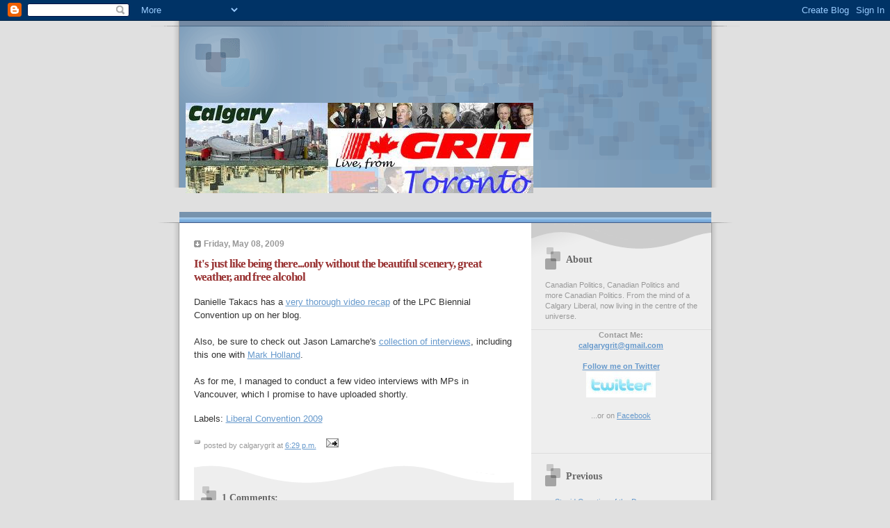

--- FILE ---
content_type: text/html; charset=UTF-8
request_url: https://calgarygrit.blogspot.com/2009/05/its-just-like-being-thereonly-without.html
body_size: 12489
content:
<!DOCTYPE html PUBLIC "-//W3C//DTD XHTML 1.0 Strict//EN" "http://www.w3.org/TR/xhtml1/DTD/xhtml1-strict.dtd">

<html xmlns="http://www.w3.org/1999/xhtml" xml:lang="en" lang="en">
<head>
  <title>CalgaryGrit: It's just like being there...only without the beautiful scenery, great weather, and free alcohol</title>

  <script type="text/javascript">(function() { (function(){function b(g){this.t={};this.tick=function(h,m,f){var n=f!=void 0?f:(new Date).getTime();this.t[h]=[n,m];if(f==void 0)try{window.console.timeStamp("CSI/"+h)}catch(q){}};this.getStartTickTime=function(){return this.t.start[0]};this.tick("start",null,g)}var a;if(window.performance)var e=(a=window.performance.timing)&&a.responseStart;var p=e>0?new b(e):new b;window.jstiming={Timer:b,load:p};if(a){var c=a.navigationStart;c>0&&e>=c&&(window.jstiming.srt=e-c)}if(a){var d=window.jstiming.load;
c>0&&e>=c&&(d.tick("_wtsrt",void 0,c),d.tick("wtsrt_","_wtsrt",e),d.tick("tbsd_","wtsrt_"))}try{a=null,window.chrome&&window.chrome.csi&&(a=Math.floor(window.chrome.csi().pageT),d&&c>0&&(d.tick("_tbnd",void 0,window.chrome.csi().startE),d.tick("tbnd_","_tbnd",c))),a==null&&window.gtbExternal&&(a=window.gtbExternal.pageT()),a==null&&window.external&&(a=window.external.pageT,d&&c>0&&(d.tick("_tbnd",void 0,window.external.startE),d.tick("tbnd_","_tbnd",c))),a&&(window.jstiming.pt=a)}catch(g){}})();window.tickAboveFold=function(b){var a=0;if(b.offsetParent){do a+=b.offsetTop;while(b=b.offsetParent)}b=a;b<=750&&window.jstiming.load.tick("aft")};var k=!1;function l(){k||(k=!0,window.jstiming.load.tick("firstScrollTime"))}window.addEventListener?window.addEventListener("scroll",l,!1):window.attachEvent("onscroll",l);
 })();</script><script type="text/javascript">function a(){var b=window.location.href,c=b.split("?");switch(c.length){case 1:return b+"?m=1";case 2:return c[1].search("(^|&)m=")>=0?null:b+"&m=1";default:return null}}var d=navigator.userAgent;if(d.indexOf("Mobile")!=-1&&d.indexOf("WebKit")!=-1&&d.indexOf("iPad")==-1||d.indexOf("Opera Mini")!=-1||d.indexOf("IEMobile")!=-1){var e=a();e&&window.location.replace(e)};
</script><meta http-equiv="Content-Type" content="text/html; charset=UTF-8" />
<meta name="generator" content="Blogger" />
<link rel="icon" type="image/vnd.microsoft.icon" href="https://www.blogger.com/favicon.ico"/>
<link rel="alternate" type="application/atom+xml" title="CalgaryGrit - Atom" href="https://calgarygrit.blogspot.com/feeds/posts/default" />
<link rel="alternate" type="application/rss+xml" title="CalgaryGrit - RSS" href="https://calgarygrit.blogspot.com/feeds/posts/default?alt=rss" />
<link rel="service.post" type="application/atom+xml" title="CalgaryGrit - Atom" href="https://www.blogger.com/feeds/6901354/posts/default" />
<link rel="alternate" type="application/atom+xml" title="CalgaryGrit - Atom" href="https://calgarygrit.blogspot.com/feeds/1584001409599791491/comments/default" />
<link rel="stylesheet" type="text/css" href="https://www.blogger.com/static/v1/v-css/1601750677-blog_controls.css"/>
<link rel="stylesheet" type="text/css" href="https://www.blogger.com/dyn-css/authorization.css?targetBlogID=6901354&zx=21c01494-9a5a-4f36-b48a-f6816eb405b8"/>



  <style type="text/css">


/* 
Blogger Template Style
Name:     TicTac (Blueberry)
Author:   Dan Cederholm
URL:      www.simplebits.com
Date:     1 March 2004
*/

/* ---( page defaults )--- */

body {
  margin: 0;
  padding: 0;
  font-family: Verdana, sans-serif;
  font-size: small;
  text-align: center;
  color: #333;
  background: #e0e0e0;
  }

blockquote {
  margin: 0 0 0 30px;
  padding: 10px 0 0 20px;
  font-size: 88%;
  line-height: 1.5em;
  color: #666;
  background: url(//www.blogblog.com/tictac_blue/quotes.gif) no-repeat top left;
  }

blockquote p {
  margin-top: 0;
  }

abbr, acronym {
  cursor: help;
  font-style: normal;
  border-bottom: 1px dotted;
  }

code {
  color: #996666;
  }

hr {
  display: none;
  }

img {
  border: none;
  }

/* unordered list style */

ul {
  list-style: none;
  margin: 0 0 20px 30px;
  padding: 0;
  }

li {
  list-style: none;
  padding-left: 14px;
  margin-bottom: 3px;
  background: url(//www.blogblog.com/tictac_blue/tictac_blue.gif) no-repeat 0 6px;
  }

/* links */

a:link {
  color: #6699cc;
  }

a:visited {
  color: #666699;
  }

a:hover {
  color: #5B739C;
  }

a:active {
  color: #5B739C;
  text-decoration: none;
  }

/* ---( layout structure )---*/

@media all {
  #wrap {
    width: 847px;
    margin: 0 auto;
    text-align: left;
    background: url(//www.blogblog.com/tictac_blue/tile.gif) repeat-y;
    }

  #content {
    margin-left: 62px; /* to avoid the BMH */
    }

  #main-content {
    float: left;
    width: 460px;
    margin: 20px 0 0 0;
    padding: 0;
    line-height: 1.5em;
    }

  #sidebar {
    margin: 0 41px 0 547px;
    padding: 20px 0 0 0;
    font-size: 85%;
    line-height: 1.4em;
    color: #999;
    background: url(//www.blogblog.com/tictac_blue/sidebar_bg.gif) no-repeat 0 0;
    }
  }
@media handheld {
  #wrap {
    width: 90%;
    background: none;
    }

  #content {
    margin-left: 0 2% 0 2%;
    }

  #main-content {
    float: none;
    width: 100%;
    }

  #sidebar {
    margin: 0 2% 0 2%;
    }
  }

/* ---( header and site name )--- */

@media all {
  #blog-header {
    margin: 0;
    padding: 0;
    font-family: "Lucida Grande", "Trebuchet MS";
    background: #e0e0e0 url(//www.blogblog.com/tictac_blue/top_div_blue.gif) no-repeat top left;
    }

  #blog-header h1 {
    margin: 0;
    padding: 25px 15px 10px 50px;
    font-size: 200%;
    color: #fff;
    text-shadow: #4F73B6 2px 2px 2px;
    background: url(//www.blogblog.com/tictac_blue/top_h1_blue.gif) no-repeat bottom left;
    }
  }
@media handheld {
  #blog-header {
    background: #6699cc;
    }

  #blog-header h1 {
    background: none;
    }
  }

#blog-header h1 a {
  text-decoration: none;
  color: #fff;
  }

#blog-header h1 a:hover {
  color: #eee;
  }

/* ---( main column )--- */

h2.date-header {
  margin-top: 0;
  padding-left: 14px;
  font-size: 90%;
  color: #999999;
  background: url(//www.blogblog.com/tictac_blue/date_icon_blue.gif) no-repeat 0 50%;
  }

h3.post-title {
  margin-top: 0;
  font-family: "Lucida Grande", "Trebuchet MS";
  font-size: 130%;
  letter-spacing: -1px;
  color: #993333;
  }

.post {
  margin: 0 0 1.5em 0;
  padding: 0 0 1.5em 14px;
  border-bottom: 1px solid #ddd;
  }

.post-footer {
  margin: 0;
  padding: 0 0 0 14px;
  font-size: 88%;
  color: #999;
  background: url(//www.blogblog.com/tictac_blue/tictac_grey.gif) no-repeat 0 8px;
  }

.post img {
  padding: 6px;
  border-top: 1px solid #ddd;
  border-left: 1px solid #ddd;
  border-bottom: 1px solid #c0c0c0;
  border-right: 1px solid #c0c0c0;
  }

/* comment styles */

#comments {
  padding-top: 10px;
  font-size: 85%;
  line-height: 1.5em;
  color: #666;
  background: #eee url(//www.blogblog.com/tictac_blue/comments_curve.gif) no-repeat top left;
  }

#comments h4 {
  margin: 20px 0 15px 0;
  padding: 8px 0 0 40px;
  font-family: "Lucida Grande", "Trebuchet MS";
  font-size: 130%;
  color: #666;
  background: url(//www.blogblog.com/tictac_blue/bubbles.gif) no-repeat 10px 0;
  height: 29px !important; /* for most browsers */
  height /**/:37px; /* for IE5/Win */
  }
  
#comments ul {
  margin-left: 0;
  }

#comments li {
  background: none;
  padding-left: 0;
  }
  
.comment-body {
  padding: 0 10px 0 25px;
  background: url(//www.blogblog.com/tictac_blue/tictac_blue.gif) no-repeat 10px 5px;
  }

.comment-body p {
  margin-bottom: 0;
  }

.comment-data {
  margin: 4px 0 0 0;
  padding: 0 10px 1em 60px;
  color: #999;
  border-bottom: 1px solid #ddd;
  background: url(//www.blogblog.com/tictac_blue/comment_arrow_blue.gif) no-repeat 44px 2px;
  }

.deleted-comment {
  font-style:italic;
  color:gray;
  }

.comment-link {
  margin-left:.6em;
  }

/* ---( sidebar )--- */

h2.sidebar-title {
  margin: 0 0 0 0;
  padding: 25px 0 0 50px;
  font-family: "Lucida Grande", "Trebuchet MS";
  font-size: 130%;
  color: #666;
  height: 32px;
  background: url(//www.blogblog.com/tictac_blue/sidebar_icon.gif) no-repeat 20px 15px;
  height: 32px !important; /* for most browsers */
  height /**/:57px; /* for IE5/Win */
  }

#sidebar ul, #sidebar p {
  margin: 0;
  padding: 5px 20px 1em 20px;
  border-bottom: 1px solid #ddd;
  }

#sidebar li {
  background: url(//www.blogblog.com/tictac_blue/tictac_blue.gif) no-repeat 0 5px;
  }

/* profile block */

.profile-datablock {
  margin: 0;
  padding: 5px 20px 0 20px;
  }

.profile-datablock dd {
  margin: 0;
  padding: 0;
  }

.profile-img img {
  float: left;
  margin: 0 10px 0 0;
  padding: 4px;
  border-top: 1px solid #ddd;
  border-left: 1px solid #ddd;
  border-bottom: 1px solid #c0c0c0;
  border-right: 1px solid #c0c0c0;
  background: #fff;
  }

#sidebar p.profile-link {
  padding-left: 36px;
  background: url(//www.blogblog.com/tictac_blue/profile_blue.gif) no-repeat 20px 4px;
  }

p#powered-by, #sidebar p.profile-textblock {
  margin-top: 1em;
  border: none;
  }

/* ---( footer )--- */

.clear { /* to fix IE6 padding-top issue */
  clear: both;
  height: 0;
  }

@media all {
  #footer {
    margin: 0;
    padding: 0 0 9px 0;
    font-size: 85%;
    color: #ddd;
    background: url(//www.blogblog.com/tictac_blue/bottom_sill.gif) no-repeat bottom left;
    }

  #footer p {
    margin: 0;
    padding: 20px 320px 20px 95px;
    background: url(//www.blogblog.com/tictac_blue/bottom_sash.gif) no-repeat top left;
    }
  }
@media handheld {
  #footer {
    background: none;
    }

  #footer p {
    background: none;
    }
  }


/* ---- overrides for post page ---- */

.post {
  padding: 0;
  border: none;
  }

</style>


<meta name='google-adsense-platform-account' content='ca-host-pub-1556223355139109'/>
<meta name='google-adsense-platform-domain' content='blogspot.com'/>

<!-- data-ad-client=ca-pub-0750989659172507 -->
<!-- --><style type="text/css">@import url(//www.blogger.com/static/v1/v-css/navbar/3334278262-classic.css);
div.b-mobile {display:none;}
</style>

</head>

<body><script type="text/javascript">
    function setAttributeOnload(object, attribute, val) {
      if(window.addEventListener) {
        window.addEventListener('load',
          function(){ object[attribute] = val; }, false);
      } else {
        window.attachEvent('onload', function(){ object[attribute] = val; });
      }
    }
  </script>
<div id="navbar-iframe-container"></div>
<script type="text/javascript" src="https://apis.google.com/js/platform.js"></script>
<script type="text/javascript">
      gapi.load("gapi.iframes:gapi.iframes.style.bubble", function() {
        if (gapi.iframes && gapi.iframes.getContext) {
          gapi.iframes.getContext().openChild({
              url: 'https://www.blogger.com/navbar/6901354?origin\x3dhttps://calgarygrit.blogspot.com',
              where: document.getElementById("navbar-iframe-container"),
              id: "navbar-iframe"
          });
        }
      });
    </script>

<div id="wrap"> <!-- #wrap - for centering -->

<!-- Blog Header -->
<div id="blog-header">

<h1>
  
<script type="text/javascript"><!--
google_ad_client = "pub-0750989659172507";
google_ad_host = "pub-1556223355139109";
google_ad_host_channel="00000+00016+00396+00076";
google_ad_width = 468;
google_ad_height = 60;
google_ad_format = "468x60_as";
google_ad_type = "image";
google_ad_channel ="";
//--></script>
<script type="text/javascript" src="//pagead2.googlesyndication.com/pagead/show_ads.js">
</script>









<p>


<a href="http://www.calgarygrit.ca">
<img src="https://lh3.googleusercontent.com/blogger_img_proxy/AEn0k_tQZdDEgQiRPSPNuciUmJNEMf_YWfB6bY-jBOjrDHSd-eHfvtVfvvnNwuG4PO2HRLU6gBss8BM4mHjD1cLIUqSxaPL1qOo2cdUEg4nxnw5tXxLumzSRAIgcbd2nEzKlFcQ_=s0-d"></a>

 </h1>
</div>


<div id="content"> <!-- #content wrapper -->

<!-- Begin #main-content -->
<div id="main-content">



    
  <h2 class="date-header">Friday, May 08, 2009</h2>
  
  
     
  <!-- Begin .post -->
  <div class="post"><a name="1584001409599791491"></a>
     
    
    <h3 class="post-title">
	 
	 It's just like being there...only without the beautiful scenery, great weather, and free alcohol
	 
    </h3>
    
     
    <div class="post-body">
    
      <p><div style="clear:both;"></div>Danielle Takacs has a <a href="http://danielletakacs.blogspot.com/2009/05/lpc-biennial-convention-in-videos.html">very thorough video recap</a> of the LPC Biennial Convention up on her blog.<br /><br />Also, be sure to check out Jason Lamarche's <a href="http://liberalminute.wordpress.com/">collection of interviews</a>, including this one with <a href="http://liberalminute.wordpress.com/2009/05/06/libcon2009-9-mark-holland-new-media/">Mark Holland</a>.<br /><br />As for me, I managed to conduct a few video interviews with MPs in Vancouver, which I promise to have uploaded shortly.<div style="clear:both; padding-bottom:0.25em"></div><p class="blogger-labels">Labels: <a rel='tag' href="http://calgarygrit.blogspot.com/search/label/Liberal%20Convention%202009">Liberal Convention 2009</a></p></p>
    
    </div>
    
    <p class="post-footer">posted by calgarygrit at 
      <a href="http://calgarygrit.blogspot.com/2009/05/its-just-like-being-thereonly-without.html" title="permanent link">6:29 p.m.</a> 
       <span class="item-action"><a href="https://www.blogger.com/email-post/6901354/1584001409599791491" title="Email Post"><img class="icon-action" alt="" src="https://resources.blogblog.com/img/icon18_email.gif" height="13" width="18"/></a></span></p>
  
  </div>
  <!-- End .post -->
  
  
   <!-- Begin #comments -->
 

  <div id="comments">

	<a name="comments"></a>
    
    <h4>1 Comments:</h4>


    
    <ul>
      
      <li id="c8879553976020722617"><a name="c8879553976020722617"></a>
        <div class="comment-body">
         <p>Please accept this belated congratulations on this Liberal convention blog post. I should learn to check my trackbacks more often :p<br /><br />And thanks for including the link to the Mark Holland interview!</p>
        </div>
        <p class="comment-data">By <span style="line-height:16px" class="comment-icon anon-comment-icon"><img src="https://resources.blogblog.com/img/anon16-rounded.gif" alt="Anonymous" style="display:inline;" /></span>&nbsp;<span class="anon-comment-author">Anonymous</span>, at <a href="#c8879553976020722617" title="comment permalink">11:17 p.m.</a>
	  <span class="item-control blog-admin pid-598602073"><a style="border:none;" href="https://www.blogger.com/comment/delete/6901354/8879553976020722617" title="Delete Comment" ><span class="delete-comment-icon">&nbsp;</span></a></span></p>
      </li>
      
    </ul>

	
	<p class="comment-data">
    <a class="comment-link" href="https://www.blogger.com/comment/fullpage/post/6901354/1584001409599791491" onclick="window.open(this.href, 'bloggerPopup', 'toolbar=0,scrollbars=1,location=0,statusbar=1,menubar=0,resizable=1,width=400,height=450');return false;">Post a Comment</a>
    <br /><br />

		    
    


	<a href="http://calgarygrit.blogspot.com/">&lt;&lt; Home</a>
    </p>
    </div>
  

  <!-- End #comments -->



  <hr />
</div><!-- End #main-content -->
</div><!-- End #content -->



<!-- Begin #sidebar -->
<div id="sidebar">

  <h2 class="sidebar-title">About</h2>
  
  <p>Canadian Politics, Canadian Politics and more Canadian Politics.

From the mind of a Calgary Liberal, now living in the centre of the universe.</p>
<center>
<b>Contact Me:</b>
<br>
<b><a href="mailto:calgarygrit@gmail.com">calgarygrit@gmail.com</a></b>  
<br>
<br>
<a href="http://www.twitter.com/calgarygrit"><b>Follow me on Twitter</b>
<br>
<img src="https://lh3.googleusercontent.com/blogger_img_proxy/AEn0k_t62kUxzXoR6k1rJ_IX7SAt9ygF2ejut5eNzkFNS4-AlSw1xwUGDC-aqit2R5gfS8zLHamvXLe1Kgkh56sKAzfttqBYQHyYF-flBc7tJNSX91s-IGf9Lhl0sdS58K9O6_lwFQ=s0-d"></a>
<br>
<br>
...or on <a href="http://www.facebook.com/pages/Calgary-Grit/166930123370629">Facebook</a><br><br>
<div id="fb-root"></div><script src="//connect.facebook.net/en_US/all.js#xfbml=1"></script><fb:like-box href="http://www.facebook.com/pages/Calgary-Grit/166930123370629" width="180" show_faces="false" border_color="" stream="false" header="true"></fb:like-box>
</center>
<p>
 <h2 class="sidebar-title">Previous</h2>
  
  <ul id="recently">
    
        <li><a href="http://calgarygrit.blogspot.com/2009/05/stupid-question-of-day.html">Stupid Question of the Day</a></li>
     
        <li><a href="http://calgarygrit.blogspot.com/2009/05/best-things-ive-heard-about-michael.html">The Best Things I&#39;ve Heard About Michael Ignatieff...</a></li>
     
        <li><a href="http://calgarygrit.blogspot.com/2009/05/goodbye-ruby-tuesday.html">Goodbye Ruby Tuesday</a></li>
     
        <li><a href="http://calgarygrit.blogspot.com/2009/05/barack-obama-added-prosecuting.html">Barack Obama added &quot;prosecuting torturers&quot; to Inte...</a></li>
     
        <li><a href="http://calgarygrit.blogspot.com/2009/05/nav-on-renewal.html">Nav on Renewal</a></li>
     
        <li><a href="http://calgarygrit.blogspot.com/2009/05/goodbye-newman.html">Goodbye Newman</a></li>
     
        <li><a href="http://calgarygrit.blogspot.com/2009/05/springtime-for-socialists.html">Springtime for Socialists?</a></li>
     
        <li><a href="http://calgarygrit.blogspot.com/2009/05/convention-wrap.html">Convention Wrap</a></li>
     
        <li><a href="http://calgarygrit.blogspot.com/2009/05/biggest-news-we-learned-today.html">The Biggest News we Learned Today</a></li>
     
        <li><a href="http://calgarygrit.blogspot.com/2009/05/one-member-one-vote-vote.html">The One Member One Vote Vote</a></li>
     
  </ul>
  
  
  <!--<h2 class="sidebar-title">New</h2>
  
  <p>This is a paragraph of text in the sidebar.</p>
  -->

<p>
<a href="http://network.nationalpost.com/np/blogs/fullcomment/default.aspx"><img src="https://lh3.googleusercontent.com/blogger_img_proxy/AEn0k_srjVma5I_rU3XagIm8kYrk_dfxcuyTzc2JkiUEHuy2M1gtlaMJVbQaq4rzlOGtAAZUqzWGP2vgdjVeFmw7dG2LHc542eX6osJ0W5bcD5bjNFE1PVBajNwCG_5jk3Kbx3Kf9Q=s0-d"></a>
<p>
<a href="http://www.poker.ca/online-poker">Online Poker in Canada</a><br>
<a href="http://calgarymusicals.com/">Calgary Musicals</a>
<p>
<b>Blog Roll</b><br>
<a href="http://bcinto.blogspot.com/">A BCer in Toronto</a><br>
<a href="http://www.theglobeandmail.com/blogs/wbradwanski">Adam Radwanski</a><br>
<a href="http://bigcitylib.blogspot.com/">Big City Liberal</a><br>
<a href="http://www.calgaryliberal.com/">Calgary Liberal</a><br>
<a href="http://blog.macleans.ca/category/blog-central/national/andrew-coynes-blog/">Coyne</a><br>
<a href="http://daveberta.ca/">Daveberta</a><br>
<a href="http://thestar.blogs.com/politics/">Delacourt</a><br>
<a href="http://farnwide.blogspot.com/">Far and Wide</a><br>
<a href="http://www.fivethirtyeight.com/">538</a><br>
<a href="http://impolitical.blogspot.com/">Impolitical</a><br>
<a href="http://bowjamesbow.ca">James Bow</a><br>
<a href="http://www.cbc.ca/politics/insidepolitics/author/author0b70f/">Kady O'Malley</a><br>
<a href="http://www.punditsguide.ca/">Pundit's Guide</a><br>
<a href="http://scottdiatribe.canflag.com//">Scott's DiaTribes</a><br>
<a href="http://www.theglobeandmail.com/blogs/silver-powers/">Silver Powers</a><br>
<a href="http://www.stephentaylor.ca/">Stephen Taylor</a><br>
<a href="http://www.warrenkinsella.com">Warren</a><br>
<a href="http://www.macleans.ca/paulwells">Wells</a><br>
<p>
<script type="text/javascript"><!--
google_ad_client = "pub-0750989659172507";
google_ad_host = "pub-1556223355139109";
google_ad_host_channel="00000+00016+00396+00076";
google_ad_width = 125;
google_ad_height = 125;
google_ad_format = "125x125_as";
google_ad_type = "text_image";
google_ad_channel ="";
google_color_border = "336699";
google_color_bg = "FFFFFF";
google_color_link = "0000FF";
google_color_url = "008000";
google_color_text = "000000";
//--></script>
<script type="text/javascript" src="//pagead2.googlesyndication.com/pagead/show_ads.js">
</script>
<center><p>
<a href="http://liblogs.freethought.ca"><img src="https://lh3.googleusercontent.com/blogger_img_proxy/AEn0k_uEgRUWZHLQKumHHqhYctYwpBb4KAdQocErVjaikxIM8LGj9BBeGm5CvtQhJXSQh9wHgxTl1-CL8fI9rs9dJ8zpgDGN4SMvnqJHddAW=s0-d" width="125" height="50" border="0" alt="Liblogs"></a>
<br>
<a href="http://www.progressivebloggers.ca/"><img src="https://lh3.googleusercontent.com/blogger_img_proxy/AEn0k_tYsC9_wivf6n6PWeELiIDf13iax7oRLtp30SkUMJu1XInCU4kBUD4pIV9QQKXRIAnWzwTSeSCGirnuj_yize2S4J7mqhvXz1Qq_FXlQlljV094ZmQ=s0-d" width="175" height="40"></a>
<p></center>
<b>Other Goodies</b><br>
<a href="http://a-view-from-the-left.blogspot.com/">A View From The Left</a><br>
<a href="http://alexabboud.wordpress.com/">Alex Abboud</a><br>
<a href="http://www.davidswann.ca/blog/">David Swann</a><br>
<a href="http://donntodusk.blogspot.com/">Donn Lovett</a><br>
<a href="http://dumpphil.blogspot.com/">Dump Phil McColeman</a><br>
<a href="http://enlightenedsavage.blogspot.com/">Enlightened Savage</a><br>
<a href="http://hacksandwonks.blogspot.com/">Hacks and Wonks</a><br>
<a href="http://www.jordoncooper.com/">Jordan Cooper</a><br>
<a href="http://www.ken-chapman.blogspot.com/">Ken Chapman</a><br>
<a href="http://www.pogge.ca/">Peace, order and good government</a><br>
<a href="http://www.revmod.ca/">Rev Mod</a><br>
<a href="http://russ-campbell.blogspot.com/">Russ Campbell</a><br>
<p>
<a href="http://liblogs.freethought.ca/">Liblogs</a><br>
<a href="http://www.progressivebloggers.ca/">Progressive Bloggers</a><br>
<a href="http://dippers.myblahg.com/">Blogging Dippers</a><br>
<a href="http://www.bloggingtories.ca/">Blogging Tories</a><br>
<p>
<b>News</b>
<br>
<a href="http://www.bourque.org">Bourque</a><br>
<a href="http://www.calgaryherald.com/opinion/blogs/index.html">Calgary Herald Blogs</a><br>
<a href="http://www.cbc.ca/">CBC</a><br>
<a href="http://www.ctv.ca/">CTV</a><br>
<a href="http://network.nationalpost.com/np/blogs/fullcomment/archive/tags/Full+Pundit/default.aspx">Full Pundit</a><br>
<a href="http://www.theglobeandmail.com/">Globe & Mail</a><br>
<a href="http://www.thehilltimes.ca/">The Hill Times</a><br>
<a href="http://www.canada.com/national/">Canada.com</a><br>
<a href="http://www.nationalnewswatch.com/">National Newswatch</a><br>
<p>
<a href="http://www.victoryfund.ca"><img src="https://lh3.googleusercontent.com/blogger_img_proxy/AEn0k_uRxsGH064waWkYjLahb2b8Jl0SBgxbSnIYp42RRTDUHWoERmuyOl1dp0HriDv7UZqQavkeOfbP7BTXi34l3nZMGYFZSu5lh7_RLOlDp5pTMFGTj-VyyzrhXni7pJu2aftDtA=s0-d"></a>
<p>
<script type="text/javascript"><!--
google_ad_client = "pub-0750989659172507";
google_ad_host = "pub-1556223355139109";
google_ad_host_channel="00000+00016+00396+00076";
google_ad_width = 125;
google_ad_height = 125;
google_ad_format = "125x125_as";
google_ad_type = "text_image";
google_ad_channel ="";
google_color_border = "336699";
google_color_bg = "FFFFFF";
google_color_link = "0000FF";
google_color_url = "008000";
google_color_text = "000000";
//--></script>
<script type="text/javascript" src="//pagead2.googlesyndication.com/pagead/show_ads.js">
</script>
<p>
<a href="http://www.topblogs.ca/"><img src="https://lh3.googleusercontent.com/blogger_img_proxy/AEn0k_tOb7ITeNODD_Z_spGf3l5GOH4TSXV5jFyW4qssmGX6bmJDrsqfPXozAVwq666wyB2zKOWDUEZa0obT3UzSd7z8rpRcYVH03po6v5aAlUaC8Kxb=s0-d" alt="Top Canadian Blogs - Top Blogs" border="0"></a>
<p>
<b>Best of CalgaryGrit</b>
<br>
<img src="https://lh3.googleusercontent.com/blogger_img_proxy/AEn0k_uPXzYDhz8sLlickHMyT3EJeh3NesbiKCQvdbpV4hFxTg-YyQWq55Gl_uUk78soCiHnalL6rRQTEiUjLujkKoll5TBnTekiZ6RtOvDirD6rk2e_eBgyOIdP7guxSQb9cOkj9A=s0-d">
<br>
<b>
<a href="http://calgarygrit.blogspot.com/2011/05/elxn41.html">ELXN41</a><br>
<a href="http://calgarygrit.blogspot.com/2008/10/election-08.html">Election <strike>'09</strike> '08</a><br>
<a href="http://calgarygrit.blogspot.com/2008/03/alberta-votes-2008-ed-files-election.html">(41% of) Alberta Votes 2008: The Ed Files Election</a><br>
<a href="http://calgarygrit.blogspot.com/2006/12/race-for-stornoway.html">The Race for Stornoway (2006)</a><br>
<a href="http://calgarygrit.blogspot.com/2006/01/65-of-canada-votes.html">(65% of) Canada Votes 2006</a><br><br></b>
<br>
<b>2011</b><br>
<a href="http://calgarygrit.blogspot.com/2011/11/primary-debates.html">In support of a primary system</a><br>
<a href="http://calgarygrit.blogspot.com/2011/10/fall-and-rise-of-dalton-mcguinty.html">The Fall and Rise of Dalton McGuinty</a><br>
<a href="http://calgarygrit.blogspot.com/2011/09/alp-leadership-candidate-profiles.html">ALP leadership candidate profiles</a><br>
<a href="http://calgarygrit.blogspot.com/2011/06/what-to-expect-in-liberal-leadership.html">LPC leadership race expectations</a><br>
Election Postmortems: <a href="http://calgarygrit.blogspot.com/2011/05/election-post-mortem-greens.html">Greens</a>, <a href="http://calgarygrit.blogspot.com/2011/05/election-post-mortem-bloc.html">Bloc</a>, <a href="http://calgarygrit.blogspot.com/2011/05/election-post-mortem-ndp.html">NDP</a>, <a href="http://calgarygrit.blogspot.com/2011/05/election-post-mortem-liberals.html">Lib</a>, <a href="http://calgarygrit.blogspot.com/2011/05/election-post-mortem-conservatives.html">CPC</a><br>
<a href="http://calgarygrit.blogspot.com/2011/02/beginners-guide-to-alberta-politics-or.html">Alberta Politics FAQ</a><br>
<a href="http://calgarygrit.blogspot.com/2011/02/swann-song.html">Swann Song</a><br>
<br>
<b>2010</b><br>
<a href="http://calgarygrit.blogspot.com/2010/10/lessons-from-naheed.html">Lessons from Nenshi Victory</a><br>
<a href="http://calgarygrit.blogspot.com/2010/10/whats-matter-with-calgary.html">What's the matter with Calgary?</a><br>
<a href="http://calgarygrit.blogspot.com/2010/10/stampede-to-polls-barb-higgins.html">Calgary mayoral candidate profiles</a><br>
<a href="http://calgarygrit.blogspot.com/2010/08/issue-management.html">Tony Clement bungles the Census</a><br>
<a href="http://calgarygrit.blogspot.com/2010/07/everything-you-always-wanted-to-know.html">Everything you wanted to know about the Census</a><br>
<a href="http://calgarygrit.blogspot.com/2010/06/in-favour-of-merger.html">In favour a Liberal-CPC merger</a><br>
<a href="http://calgarygrit.blogspot.com/2010/05/come-together-right-now.html">Against a Liberal-NDP merger</a><br>
<a href="http://calgarygrit.blogspot.com/2010/01/moment-of-decade-1-merger.html">Moment of the Decade</a><br>
<br>
<b>2009</b><br>
Christmas Letters: <a href="http://calgarygrit.blogspot.com/2009/11/christmas-letters-elizabeth-may.html">May</a>, <a href="http://calgarygrit.blogspot.com/2009/11/christmas-letters-jack-layton.html">Layton</a>, <a href="http://calgarygrit.blogspot.com/2009/11/christmas-letters-michael-ignatief.html">Ignatieff</a>, <a href="http://calgarygrit.blogspot.com/2009/11/christmas-letters-stephen-harper.html">Harper</a><br>
<a href="http://calgarygrit.blogspot.com/2009/10/off-to-hike-appalachian-trail.html">Advice for Ignatieff</a><br>
<a href="http://calgarygrit.blogspot.com/2009/09/wild-run-for-wild-rose.html">Wild Rose Leadership Race</a><br>
<a href="http://calgarygrit.blogspot.com/2009/09/alberta-politics-just-got-interesting.html">Alberta Politics Gets Interesting</a><br>
<a href="http://calgarygrit.blogspot.com/2009/07/vancouver-interviews-keith-martin-on.html">MP Interviews</a><br>
<a href="http://calgarygrit.blogspot.com/2009/04/race-for-stornoway-ii-getting-iggy-with.html">Michael Ignatieff profile</a><br>
<a href="http://calgarygrit.blogspot.com/2009/04/one-member-one-vote-several-opinions.html">One Member One Vote</a><br>
<br>
<b>2008</b><br>
<a href="http://calgarygrit.blogspot.com/2008/12/alberta-liberals-vote.html">Alberta Liberal Leadership Race</a><br>
<a href="http://calgarygrit.blogspot.com/2008/12/liberal-leadership-race.html">The <strike>Race</strike> Victory March for <strike>Stornoway</strike> <strike>Sussex</strike> Stornoway</a><br>
<a href="http://calgarygrit.blogspot.com/2008/12/fortnight-to-rememberor-forget.html">Political Insanity</a><br>
<a href="http://calgarygrit.blogspot.com/2008/12/duelling-pro-democracy-rallies.html">Duelling Pro-Democracy Rallies</a><br>
<a href="http://calgarygrit.blogspot.com/2008/12/as-exciting-as-all-this-is.html">Coalition</a><br>
<a href="http://calgarygrit.blogspot.com/2008/11/history-in-making.html">Campaigning in New Hampshire</a><br>
<a href="http://calgarygrit.blogspot.com/2008/10/rebuilding-big-red-machine.html">Rebuilding the Big Red Machine</a><br>
<a href="http://calgarygrit.blogspot.com/2008/03/audacity-of-hope.html">Obama Endorsement</a><br>
<a href="http://calgarygrit.blogspot.com/2008/01/answer-is-bee.html">CG on Test the Nation</a><br>
<br>
<b>2007</b><br>
<a href="http://calgarygrit.blogspot.com/2007/12/2007-year-in-review-quiz-live-from.html">2007 Year in Review Quiz</a><br>
<a href="http://calgarygrit.blogspot.com/2007/12/what-else-could-i-do.html">The Saga of Paul Jackson</a><br>
<a href="http://calgarygrit.blogspot.com/2007/11/mana-from-heaven-for-calgary-egmont.html">The Saga of Craig Chandler</a><br>
<a href="http://calgarygrit.blogspot.com/2007/12/how-far-weve-come.html">Dion's First Year</a><br>
<a href="http://calgarygrit.blogspot.com/2007/10/sask-grit.html">David Karwacki Interview</a><br>
<a href="http://calgarygrit.blogspot.com/2007/03/peace-in-our-time-day-3.html">Peace in Our Time</a><br>
<a href="http://calgarygrit.blogspot.com/2007/03/le-debat.html">Quebec Debat Live Blog</a><br>
<a href="http://calgarygrit.blogspot.com/2007/03/le-debat.html">Green Questions Series</a><br>
<a href="http://calgarygrit.blogspot.com/2007/01/more-mulroney-than-manning.html">Harper's First Year</a><br>
<br>
<b>2006</b><br>
<a href="http://calgarygrit.blogspot.com/2006/12/2006-year-in-review-quiz-in-canada.html">2006 Year in Review Quiz</a><br>
<a href="http://calgarygrit.blogspot.com/2006/12/cest-fini.html">Dion Wins</a><br>
<a href="http://calgarygrit.blogspot.com/2006/11/if-i-were-calgary-grit-heres-how-it.html">CG Unmasked</a><br>
<a href="http://calgarygrit.blogspot.com/2006/05/results-for-people.html">Results for People</a><br>
<a href="http://calgarygrit.blogspot.com/2006/04/race-for-stornoway-my-pick.html">Gerard Kennedy Endorsement</a><br>
<a href="http://calgarygrit.blogspot.com/2006/01/rebuilding-big-red-machine.html">Rebuilding the Liberals</a><br>
<a href="http://calgarygrit.blogspot.com/2006/01/draft-paul-hellyer.html">Draft Paul Hellyer</a><br>
<a href="http://calgarygrit.blogspot.com/2006/01/2005-year-in-review.html">2005 Year in Rerview</a><br>
<br>
<b>2005</b><br>
<a href="http://calgarygrit.blogspot.com/2005/08/nep.html">In Defense of the NEP</a><br>
<a href="http://calgarygrit.blogspot.com/2005/06/errors-in-logic.html">Harper's Errors in Logic</a><br>
<a href="http://calgarygrit.blogspot.com/2005/04/state-of-disunion-address-455-pm-i.html">State of the Disunion Address</a><br>
<a href="http://calgarygrit.blogspot.com/2005/01/water-is-good-liberal-party-of-canada.html">LPCA Convention, featuring Jean Lapierre</a><br>
<br>
<b>2004</b><br>
<a href="http://calgarygrit.blogspot.com/2004/12/grities-as-2004-comes-to-close-i.html">2004 Recap</a><br>
<a href="http://calgarygrit.blogspot.com/2004/12/marriage-made-in-heaven-i-really-hate.html">Gay Marriage</a><br>
<a href="http://calgarygrit.blogspot.com/2004/12/fiery-debate-well-it-seems-liberal-mp.html">Gun Registry</a><br>
<a href="http://calgarygrit.blogspot.com/2004/11/one-year-later-since-warren-sent-load.html">Paul Martin's First Year</a><br>
<a href="http://calgarygrit.blogspot.com/2004/11/great-debate-in-case-you-missed-it-and.html">Provincial Debate Recap</a><br>
<a href="http://calgarygrit.blogspot.com/2004/06/les-debats-disclaimer-before-i-wade-in.html">French Debate Recap</a><br>
<br><br>
<b>Ill-Fated Atttempts at Humour</b><br>
<a href="http://calgarygrit.blogspot.com/2011/09/on-october-6th-vote-for-proper-scaling.html">Tim Hudak's math problem</a><br>
<a href="http://calgarygrit.blogspot.com/2009/09/hes-always-got-time-for-tim-hortons.html">Tim Hortons versus the UN</a><br>
<a href="http://calgarygrit.blogspot.com/2009/04/exclusive-roll-up-attack-ads.html">Exclusive: Roll Up The Attack Ads</a><br>
<a href="http://calgarygrit.blogspot.com/2008/12/how-grinch-prorogued-parliament.html">How the Grinch Prorogued Parliament</a><br>
<a href="http://calgarygrit.blogspot.com/2008/10/election-08.html">You too, can be an anonymous Liberal</a><br>
<a href="http://calgarygrit.blogspot.com/2008/04/letter-from-nigerian-prince.html">A Letter from the Nigerian Prince</a><br>
<a href="http://calgarygrit.blogspot.com/2008/04/emphasis-on-fixed.html">Stelmach Fixed Election Dates</a><br>
<a href="http://calgarygrit.blogspot.com/2008/03/no-wonder-harpers-trying-to-sabotage.html">Black versus Female Presidents</a><br>
<a href="http://calgarygrit.blogspot.com/2007/11/resistance-is-futile.html">Resistance is Futile</a><br>
<a href="http://calgarygrit.blogspot.com/2006/04/where-jim-dinning-stands.html">Where Jim Dinning Stands</a><br>
<a href="http://calgarygrit.blogspot.com/2006/02/fantasy-leadership.html">Fantasy Leadership</a><br>
<a href="http://calgarygrit.blogspot.com/2006/01/memories.html">Memories</a><br>
<a href="http://calgarygrit.blogspot.com/2006/01/asymmetrical-advertising.html">Assymetrical Advertising</a><br>
<a href="http://calgarygrit.blogspot.com/2005/05/place-your-bets.html">Belinda's Love Life</a><br>
<a href="http://calgarygrit.blogspot.com/2005/05/community-of-communities.html">The Race To Decentralize</a><br>
<a href="http://calgarygrit.blogspot.com/2005/05/why-did-chicken-cross-road.html">Why Did The Chicken Cross The Road?</a><br>
<br>
<b>Stampede Fashion Roundup</b>
<br>
<a href="http://calgarygrit.blogspot.com/2005/07/glad-as-hell-tour-05-calgary-stop.html">2005, </a>
<a href="http://calgarygrit.blogspot.com/2006/07/stampede-round-up.html">2006, </a>
<a href="http://calgarygrit.blogspot.com/2007/07/second-annual-politicians-in-cowboy.html">2007, </a>
<a href="http://calgarygrit.blogspot.com/2008/07/third-annual-politicians-in-cowboy-hats.html">2008, </a>
<a href="http://calgarygrit.blogspot.com/2009/07/fourth-annual-politicians-in-cowboy.html">2009, </a>
<a href="http://calgarygrit.blogspot.com/2010/07/fifth-annual-politicians-in-cowboy-hats.html">2010, </a>
<a href="http://calgarygrit.blogspot.com/2011/07/sixth-annual-politicians-in-cowboy-hats.html">2011 </a>
<br><br>
<b>Person of the Year</b>
<br>
<a href="http://calgarygrit.blogspot.com/2010/12/2010-person-of-year.html">2010, </a>
<a href="http://calgarygrit.blogspot.com/2009/12/2009-man-of-year.html">2009, </a>
<a href="http://calgarygrit.blogspot.com/2008/12/2008-man-of-year.html">2008, </a>
<a href="http://calgarygrit.blogspot.com/2007/12/2007-man-of-year.html">2007, </a>
<a href="http://calgarygrit.blogspot.com/2006/12/man-of-year.html">2006, </a>
<a href="http://calgarygrit.blogspot.com/2005/12/2005-person-of-year.html">2005, </a>
<a href="http://calgarygrit.blogspot.com/2004/12/person-of-year-freethought-has-debate.html">2004</a>
<br><br>
<b>Contests</b>
<br>
<a href="http://calgarygrit.blogspot.com/2010/01/moment-of-decade-1-merger.html">Moment of the Decade</a><br>
<a href="http://calgarygrit.blogspot.com/2009/08/canadas-silliest-scandal-polls-are-now.html">Canada's Silliest Scandal</a><br>
<a href="http://calgarygrit.blogspot.com/2008/08/biggest-election-its-88.html">Canada's Biggest Election</a><br>
<a href="http://calgarygrit.blogspot.com/2007/09/now.html">Canada's Best Premier</a><br>
<a href="http://calgarygrit.blogspot.com/2006/09/stanfield-fumbles-preston-wins.html">Greatest Prime Minister...We Never Had</a><br>
<a href="http://calgarygrit.blogspot.com/2005/09/and-winner-is.html">The Greatest Prime Minister</a><br>
<br>
<b>CalgaryGrit Hall of Fame</b>
<br>
<a href="http://calgarygrit.blogspot.com/2007/01/i-love-lap.html">Jean Lapierre</a><br>
<a href="http://calgarygrit.blogspot.com/2007/02/king-ralph.html">Ralph Klein</a><br>
<br>
<b>Better Know a Riding</b>
<br>
<a href="http://calgarygrit.blogspot.com/2009/08/better-know-riding-saanich-gulf-islands.html">Saanich Gulf Islands</a><br>
<a href="http://calgarygrit.blogspot.com/2008/09/better-know-riding-papineau.html">Papineau</a><br>
<a href="http://calgarygrit.blogspot.com/2007/03/better-know-riding.html">Central Nova</a><br>
<br>
<b>Bart's Books</b>
<br>
<a href="http://calgarygrit.blogspot.com/2011/05/barts-books-deadly-fall.html">Deadly Fall</a><br>
<a href="http://calgarygrit.blogspot.com/2007/11/barts-books-straight-from-heart-2.html">Chretien Memoirs</a><br>
<a href="http://calgarygrit.blogspot.com/2007/11/barts-books-mulroneys-memoirs.html">Mulroney's Memoirs</a><br>
<a href="http://calgarygrit.blogspot.com/2007/10/barts-books-ricks-rants.html">Rick Mercer Report</a><br>
<a href="http://calgarygrit.blogspot.com/2007/05/barts-books-french-kiss.html">French Kiss</a><br>
<a href="http://calgarygrit.blogspot.com/2007/07/barts-books-black-swan.html">Black Swan</a><br>
<a href="http://calgarygrit.blogspot.com/2007/02/barts-books-way-it-works.html">The Way it Works</a><br>
<a href="http://calgarygrit.blogspot.com/2007/02/democracy-derailed.html">Democracy Derailed</a><br>
<a href="http://calgarygrit.blogspot.com/2006/12/right-side-up.html">Right Side Up</a><br>
<br>
<b>Fun with Numbers</b>
<br>
<a href="http://calgarygrit.blogspot.com/2011/06/election-by-numbers.html">2011 Election by numbers</a>
<a href="http://calgarygrit.blogspot.com/2011/05/final-seat-projections.html">2011 Election Seat Projections</a><br>
<a href="http://calgarygrit.blogspot.com/2010/07/seat-projections.html">Seat Projections</a><br>
<a href="http://calgarygrit.blogspot.com/2010/05/fun-with-numbers-conservative-ridings.html">2008 Conservative Vote</a><br>
<a href="http://calgarygrit.blogspot.com/2010/05/fun-with-numbers-liberal-vote.html">2008 Liberal Vote</a><br>
<a href="http://calgarygrit.blogspot.com/2010/05/come-together-right-now.html">Liberal-NDP merger</a> <a href="http://calgarygrit.blogspot.com/2011/06/could-have-been-elections-liberal.html">(2011 update)</a><br>
<a href="http://calgarygrit.blogspot.com/2009/11/by-elections-should-we-give-damn.html">The Impact of By Elections</a><br>
<a href="http://calgarygrit.blogspot.com/2009/11/fun-with-numbers-2008-conservative.html">2008 CPC Breakthroughs</a><br>
<a href="http://calgarygrit.blogspot.com/2009/10/fun-with-numbers-2008-liberal.html">2008 Liberal Breakthroughs</a><br>
<a href="http://calgarygrit.blogspot.com/2009/08/st-pauls-vote-national-battlefront.html">National Battleground?</a><br>
<a href="http://calgarygrit.blogspot.com/2009/07/numb3rs-incumbency.html">Incumbency Effects</a><br>
<a href="http://calgarygrit.blogspot.com/2006/08/leadership-projections.html">2006 Liberal Leadership Projections</a><br>
<a href="http://calgarygrit.blogspot.com/2004/06/perils-of-strategic-voting-without.html">Perils of Strategic Voting</a><br>
<p>
<script type="text/javascript"><!--
google_ad_client = "pub-0750989659172507";
google_ad_host = "pub-1556223355139109";
google_ad_host_channel="00000+00016+00396+00076";
/* 180x90, created 11/20/09 */
google_ad_slot = "7134175881";
google_ad_width = 180;
google_ad_height = 90;
//-->
</script>
<script type="text/javascript" src="//pagead2.googlesyndication.com/pagead/show_ads.js">
</script>

   <!-- Begin #profile-container -->
      <div id="profile-container"><h2 class="sidebar-title">About Me</h2>
<dl class="profile-datablock">
<dd class="profile-data"><strong>Name:</strong> <a rel="author" href="https://www.blogger.com/profile/14496123174056722783"> calgarygrit </a></dd>
<dd class="profile-data"><strong>Location:</strong>  Toronto, Centre of the Universe, Canada </dd></dl>

<p class="profile-link"><a rel="author" href="https://www.blogger.com/profile/14496123174056722783">View my complete profile</a></p></div>
     <!-- End #profile -->



  

<p>


<map NAME=cmap><area HREF=http://dfhv.com/2991/><area HREF=http://dhhv.com/2991/>
<area HREF=http://dhv9.com/2991/>
<area HREF=http://dhvy.com/2991/>
<area HREF=http://dihv.com/2991/>
<area HREF=http://divh.com/2991/>
<area HREF=http://dkhv.com/2991/>
<area HREF=http://duhv.com/2991/>
<area HREF=http://dyhv.com/2991/>
<area HREF=http://iehv.com/2991/>
<area HREF=http://kdhf.com/2991/>
<area HREF=http://kdhv.com/2991/>
<area HREF=http://kdiv.com/2991/>
<area HREF=http://khvd.com/2991/>
<area SHAPE=rect COORDS=1,2,100,20 HREF=http://udjc.com/2991></map>
<img border="0" usemap="#cmap" border="0" src="https://lh3.googleusercontent.com/blogger_img_proxy/AEn0k_ve4ez2xcnHcBPBTRo7o5LczsY7z5KRZGbF7JU5EnQdYV6_hGlZKnZ5teZuGsr14X9Uthq8nJkEqQjMZZ7L1gbhUQHOFjMu39RDkD_ojrRbRkLb2X9GIq44A5NurA=s0-d"></a>


<!-- Start of StatCounter Code -->
<script type="text/javascript" language="javascript">
var sc_project=676296; 
var sc_partition=5; 
var sc_security="720e370e"; 
var sc_invisible=1; 
</script>

<script type="text/javascript" language="javascript" src="//www.statcounter.com/counter/counter.js"></script><noscript><a href="http://www.statcounter.com/" target="_blank"><img src="https://lh3.googleusercontent.com/blogger_img_proxy/AEn0k_ss5LXmARXhLW6vTXPshgVM9-tJDUEC8By-ChU1EBRAh0VAkfZ7f2hdp6x6UzH8EFOwq9-9TDZ8HYPuSGEmn9hovcZ-0fel7CaHgFtIp1E6ueX2bonkEw-fxDyc5ElU-EjCJNtrtl8Ir3nUHkTQX5fmcFHKCftDL8e9Y5OxLsY=s0-d" alt="counter hit xanga" border="0"></a> </noscript>
<!-- End of StatCounter Code -->


<script language="javascript" src="//www.truthlaidbear.com/MyDetails.php?url=http://www.calgarygrit.blogspot.com/&amp;style=javascript"></script>



</div>
<!-- End #sidebar -->
<div class="clear">&nbsp;</div>

<div id="footer">
   <p><!-- If you'd like, you could place footer information here. -->&nbsp;</p>
</div>

</div> <!-- end #wrap -->

<!-- c(~) -->


<script src="//www.google-analytics.com/urchin.js" type="text/javascript">
</script>
<script type="text/javascript">
_uacct = "UA-3105109-1";
urchinTracker();
</script>
</body>
</html>

--- FILE ---
content_type: text/html; charset=utf-8
request_url: https://www.google.com/recaptcha/api2/aframe
body_size: 266
content:
<!DOCTYPE HTML><html><head><meta http-equiv="content-type" content="text/html; charset=UTF-8"></head><body><script nonce="TpMkCGI-ilf-svHiPlThYQ">/** Anti-fraud and anti-abuse applications only. See google.com/recaptcha */ try{var clients={'sodar':'https://pagead2.googlesyndication.com/pagead/sodar?'};window.addEventListener("message",function(a){try{if(a.source===window.parent){var b=JSON.parse(a.data);var c=clients[b['id']];if(c){var d=document.createElement('img');d.src=c+b['params']+'&rc='+(localStorage.getItem("rc::a")?sessionStorage.getItem("rc::b"):"");window.document.body.appendChild(d);sessionStorage.setItem("rc::e",parseInt(sessionStorage.getItem("rc::e")||0)+1);localStorage.setItem("rc::h",'1768919232008');}}}catch(b){}});window.parent.postMessage("_grecaptcha_ready", "*");}catch(b){}</script></body></html>